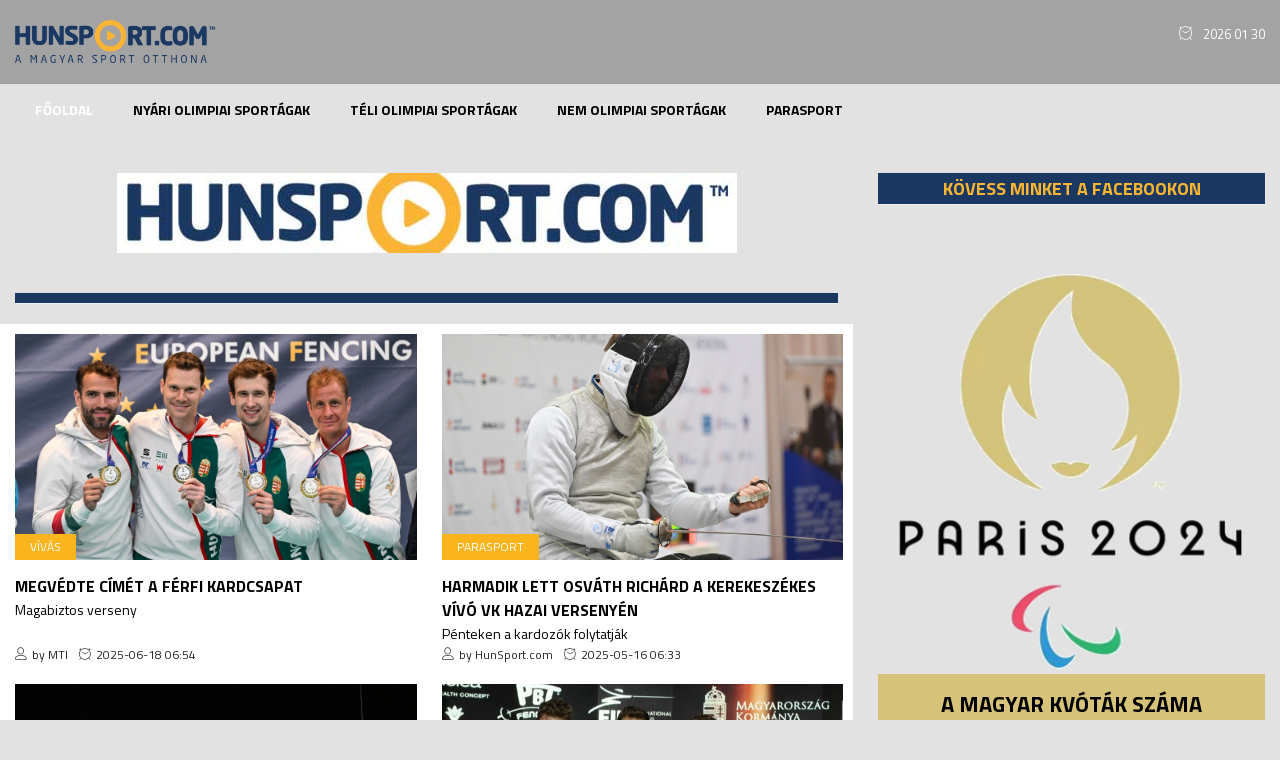

--- FILE ---
content_type: text/html; charset=UTF-8
request_url: https://hunsport.com/articles/vivas
body_size: 11061
content:
<!doctype html>
<html lang="hu" class="no-js">
<head>
	<script async src="https://www.googletagmanager.com/gtag/js?id=UA-120510123-1"></script>
	<script>
	  window.dataLayer = window.dataLayer || [];
	  function gtag(){dataLayer.push(arguments);}
	  gtag('js', new Date());
	  gtag('config', 'UA-120510123-1');
	</script>
	<script async src="https://pagead2.googlesyndication.com/pagead/js/adsbygoogle.js?client=ca-pub-6377952394861526" crossorigin="anonymous"></script>
	<title>HUNSPORT</title>
	<meta charset="utf-8">
	<meta http-equiv="X-UA-Compatible" content="IE=edge">
	<meta name="viewport" content="width=device-width, initial-scale=1, shrink-to-fit=no">
	<script src="https://code.jquery.com/jquery-3.3.1.min.js" integrity="sha256-FgpCb/KJQlLNfOu91ta32o/NMZxltwRo8QtmkMRdAu8=" crossorigin="anonymous"></script>
	<script src="https://cdnjs.cloudflare.com/ajax/libs/popper.js/1.12.9/umd/popper.min.js" integrity="sha384-ApNbgh9B+Y1QKtv3Rn7W3mgPxhU9K/ScQsAP7hUibX39j7fakFPskvXusvfa0b4Q" crossorigin="anonymous"></script>
	<script src="https://maxcdn.bootstrapcdn.com/bootstrap/4.0.0/js/bootstrap.min.js" integrity="sha384-JZR6Spejh4U02d8jOt6vLEHfe/JQGiRRSQQxSfFWpi1MquVdAyjUar5+76PVCmYl" crossorigin="anonymous"></script>
	<script src="https://hunsport.com/js/modernmag-plugins.min.js"></script>
	<link rel="stylesheet" href="https://maxcdn.bootstrapcdn.com/bootstrap/4.0.0/css/bootstrap.min.css" integrity="sha384-Gn5384xqQ1aoWXA+058RXPxPg6fy4IWvTNh0E263XmFcJlSAwiGgFAW/dAiS6JXm" crossorigin="anonymous">
	<link rel="stylesheet" href="https://use.fontawesome.com/releases/v5.0.12/css/all.css" integrity="sha384-G0fIWCsCzJIMAVNQPfjH08cyYaUtMwjJwqiRKxxE/rx96Uroj1BtIQ6MLJuheaO9" crossorigin="anonymous">
	<link rel="stylesheet" href="https://cdnjs.cloudflare.com/ajax/libs/fancybox/3.3.5/jquery.fancybox.min.css" />
	<link rel="stylesheet" type="text/css" href="https://hunsport.com/css/style.css?v=1694508785">
	<link rel="stylesheet" href="https://cdn.linearicons.com/free/1.0.0/icon-font.min.css">
	<meta property="og:locale" content="hu_HU" />
	<meta property="og:url" content="https://hunsport.com/articles/vivas" />
	<meta property="og:type" content="website" />
	
	
	
</head>
<body class="boxed-style">
	<div id="fb-root"></div>
	<script>(function(d, s, id) {
	  var js, fjs = d.getElementsByTagName(s)[0];
	  if (d.getElementById(id)) return;
	  js = d.createElement(s); js.id = id;
	  js.src = 'https://connect.facebook.net/hu_HU/sdk.js#xfbml=1&version=v3.2&appId=613390979024786&autoLogAppEvents=1';
	  fjs.parentNode.insertBefore(js, fjs);
	}(document, 'script', 'facebook-jssdk'));</script>
	<div id="container">
		<!-- Header
    ================================================== -->
<header class="clearfix">

  <div class="top-line">
    <div class="container">
      <div class="row">
        <div class="col-sm-5">
          <a class="navbar-brand" href="https://hunsport.com">
            <img src="https://hunsport.com/images/hunsport-logo.png" alt="HUNSPORT.COM" style="width:200px">
          </a>
        </div>
        <div class="col-sm-7">
          <!--<form class="form-inline">
            <input class="form-control mr-sm-2" type="search" placeholder="Keresés..." aria-label="Search">
            <button class="btn btn-primary my-2 my-sm-0" type="submit"><i class="fa fa-search"></i></button>
          </form>-->
          <ul class="info-list right-align">
            <li class="d-none d-sm-none d-md-block d-lg-block d-xl-block">
              <i class="lnr lnr-clock"></i>2026 01 30
            </li>
                          <!--<li>
                <i class="lnr lnr-home"></i><a href="#" data-toggle="modal" data-target="#loginModal"><i class="fa fa-user"></i>Belépés</a>
              </li>
              <li>
                <i class="lnr lnr-pointer-right"></i><a href="#" data-toggle="modal" data-target="#registerModal"><i class="fa fa-user"></i>Regisztráció</a>
              </li>-->
  					          </ul>
        </div>
      </div>
    </div>
  </div>

  <nav class="navbar navbar-expand-lg navbar-dark"> <!--bg-dark-->
    <div class="container">
      <button class="navbar-toggler bg-dark" type="button" data-toggle="collapse" data-target="#navbarSupportedContent" aria-controls="navbarSupportedContent" aria-expanded="false" aria-label="Toggle navigation">
        <span class="navbar-toggler-icon"></span>
      </button>

      <div class="collapse navbar-collapse" id="navbarSupportedContent">
        <ul class="navbar-nav mr-auto">
          <li class="nav-item active">
            <a class="nav-link" href="https://hunsport.com">Főoldal</a>
          </li>
          						              <li class="nav-item">
                <a class="nav-link" href=" /sports/nyari-olimpiai-sportagak " target="_self">
                  Nyári olimpiai sportágak <!--<i class="fa fa-caret-down"></i>-->
                </a>
                                  <div class="mega-posts-menu" style=" border-top: 2px solid #fab41e; border-bottom: 2px solid #fab41e; ">
                    <div class="row">
                                              <div class="col-lg-3">
                          <h2>KIEMELT</h2>
                                                          <div class="news-post standart-post">
                                <div class="post-image">
                                  <a href="/article/2025/12/11/hollosy-laszlo-kupadontobe-vezette-a-suhl-noi-roplabdacsapatat">
                                    <img src="https://hunsport.com/photos/shares/2025_röplabda/Hollósy László.jpg" alt="Hollósy László kupadöntőbe vezette a Suhl női röplabdacsapatát">
                                  </a>
                                                  	      						<a href="/articles/roplabda" class="category" style=" background-color:#fab41e "> Röplabda </a>
                									                									                                </div>
                                <h2><a href="/article/2025/12/11/hollosy-laszlo-kupadontobe-vezette-a-suhl-noi-roplabdacsapatat">Hollósy László kupadöntőbe vezette a Suhl női röplabdacsapatát</a></h2>
                                
                              </div>
                                                    </div>
                                            <div class="col-lg-9" style="margin:0px 0px 5px 0px;">
                        <h2>SPORTÁGAK</h2>
                        <div class="row">
                                                                                 <div class="col-lg-3" id="megaMenuColumn">                               <div class="col-lg-12" style="margin:2px; padding:2px;">
                                <!-- <img src="https://hunsport.com/photos/shares/SportIcons/paraSportsIcon.png" style="width:20px;"> --><a href=" /articles/asztalitenisz " target="_self">Asztalitenisz</a>
                              </div>
                                                                                                                                              <div class="col-lg-12" style="margin:2px; padding:2px;">
                                <!-- <img src="https://hunsport.com/photos/shares/SportIcons/winterOlimicsIcon.png" style="width:20px;"> --><a href=" /articles/atletika " target="_self">Atlétika</a>
                              </div>
                                                                                                                                              <div class="col-lg-12" style="margin:2px; padding:2px;">
                                <!-- <img src="https://hunsport.com/images/summerOlimpicsIcon.png" style="width:20px;">
                                --><a href=" /articles/birkozas " target="_self">Birkózás</a>
                              </div>
                                                                                                                                              <div class="col-lg-12" style="margin:2px; padding:2px;">
                                <!-- <img src="https://hunsport.com/images/summerOlimpicsIcon.png" style="width:20px;">
                                --><a href=" /articles/bmx " target="_self">BMX</a>
                              </div>
                                                                                                                                              <div class="col-lg-12" style="margin:2px; padding:2px;">
                                <!-- <img src="https://hunsport.com/images/summerOlimpicsIcon.png" style="width:20px;">
                                --><a href=" /articles/cselgancs " target="_self">Cselgáncs</a>
                              </div>
                                                                                                                                              <div class="col-lg-12" style="margin:2px; padding:2px;">
                                <!-- <img src="https://hunsport.com/images/summerOlimpicsIcon.png" style="width:20px;">
                                --><a href=" /articles/evezes " target="_self">Evezés</a>
                              </div>
                                                                                                                                              <div class="col-lg-12" style="margin:2px; padding:2px;">
                                <!-- <img src="https://hunsport.com/images/summerOlimpicsIcon.png" style="width:20px;">
                                --><a href=" /articles/golf " target="_self">Golf</a>
                              </div>
                                                                                                                                              <div class="col-lg-12" style="margin:2px; padding:2px;">
                                <!-- <img src="https://hunsport.com/images/summerOlimpicsIcon.png" style="width:20px;">
                                --><a href=" /articles/gyeplabda " target="_self">Gyeplabda</a>
                              </div>
                                                                                                                                              <div class="col-lg-12" style="margin:2px; padding:2px;">
                                <!-- <img src="https://hunsport.com/images/summerOlimpicsIcon.png" style="width:20px;">
                                --><a href=" /articles/hegyikerekpar " target="_self">Hegyikerékpár</a>
                              </div>
                                                                                                                                              <div class="col-lg-12" style="margin:2px; padding:2px;">
                                <!-- <img src="https://hunsport.com/images/summerOlimpicsIcon.png" style="width:20px;">
                                --><a href=" /articles/ijaszat " target="_self">Íjászat</a>
                              </div>
                                                           </div>                                                        <div class="col-lg-3" id="megaMenuColumn">                               <div class="col-lg-12" style="margin:2px; padding:2px;">
                                <!-- <img src="https://hunsport.com/images/summerOlimpicsIcon.png" style="width:20px;">
                                --><a href=" /articles/kajak-kenu " target="_self">Kajak-kenu</a>
                              </div>
                                                                                                                                              <div class="col-lg-12" style="margin:2px; padding:2px;">
                                <!-- <img src="https://hunsport.com/images/summerOlimpicsIcon.png" style="width:20px;">
                                --><a href=" /articles/kajak-szlalom " target="_self">Kajak szlalom</a>
                              </div>
                                                                                                                                              <div class="col-lg-12" style="margin:2px; padding:2px;">
                                <!-- <img src="https://hunsport.com/images/summerOlimpicsIcon.png" style="width:20px;">
                                --><a href=" /articles/kezilabda " target="_self">Kézilabda</a>
                              </div>
                                                                                                                                              <div class="col-lg-12" style="margin:2px; padding:2px;">
                                <!-- <img src="https://hunsport.com/images/summerOlimpicsIcon.png" style="width:20px;">
                                --><a href=" /articles/kosarlabda " target="_self">Kosárlabda</a>
                              </div>
                                                                                                                                              <div class="col-lg-12" style="margin:2px; padding:2px;">
                                <!-- <img src="https://hunsport.com/images/summerOlimpicsIcon.png" style="width:20px;">
                                --><a href=" /articles/mugras " target="_self">Műugrás</a>
                              </div>
                                                                                                                                              <div class="col-lg-12" style="margin:2px; padding:2px;">
                                <!-- <img src="https://hunsport.com/images/summerOlimpicsIcon.png" style="width:20px;">
                                --><a href=" /articles/labdarugas " target="_self">Labdarúgás</a>
                              </div>
                                                                                                                                              <div class="col-lg-12" style="margin:2px; padding:2px;">
                                <!-- <img src="https://hunsport.com/images/summerOlimpicsIcon.png" style="width:20px;">
                                --><a href=" /articles/lovassport " target="_self">Lovassport</a>
                              </div>
                                                                                                                                              <div class="col-lg-12" style="margin:2px; padding:2px;">
                                <!-- <img src="https://hunsport.com/images/summerOlimpicsIcon.png" style="width:20px;">
                                --><a href=" /articles/orszaguti-kerekpar " target="_self">Országúti kerékpár</a>
                              </div>
                                                                                                                                              <div class="col-lg-12" style="margin:2px; padding:2px;">
                                <!-- <img src="https://hunsport.com/images/summerOlimpicsIcon.png" style="width:20px;">
                                --><a href=" /articles/okolvivas " target="_self">Ökölvívás</a>
                              </div>
                                                                                                                                              <div class="col-lg-12" style="margin:2px; padding:2px;">
                                <!-- <img src="https://hunsport.com/images/summerOlimpicsIcon.png" style="width:20px;">
                                --><a href=" /articles/ottusa " target="_self">Öttusa</a>
                              </div>
                                                           </div>                                                        <div class="col-lg-3" id="megaMenuColumn">                               <div class="col-lg-12" style="margin:2px; padding:2px;">
                                <!-- <img src="https://hunsport.com/images/summerOlimpicsIcon.png" style="width:20px;">
                                --><a href=" /articles/palyakerekpar " target="_self">Pályakerékpár</a>
                              </div>
                                                                                                                                              <div class="col-lg-12" style="margin:2px; padding:2px;">
                                <!-- <img src="https://hunsport.com/images/summerOlimpicsIcon.png" style="width:20px;">
                                --><a href=" /articles/ritmikus-gimnasztika " target="_self">Ritmikus gimnasztika</a>
                              </div>
                                                                                                                                              <div class="col-lg-12" style="margin:2px; padding:2px;">
                                <!-- <img src="https://hunsport.com/images/summerOlimpicsIcon.png" style="width:20px;">
                                --><a href=" /articles/rogbi " target="_self">Rögbi</a>
                              </div>
                                                                                                                                              <div class="col-lg-12" style="margin:2px; padding:2px;">
                                <!-- <img src="https://hunsport.com/images/summerOlimpicsIcon.png" style="width:20px;">
                                --><a href=" /articles/roplabda " target="_self">Röplabda</a>
                              </div>
                                                                                                                                              <div class="col-lg-12" style="margin:2px; padding:2px;">
                                <!-- <img src="https://hunsport.com/images/summerOlimpicsIcon.png" style="width:20px;">
                                --><a href=" /articles/sportloveszet " target="_self">Sportlövészet</a>
                              </div>
                                                                                                                                              <div class="col-lg-12" style="margin:2px; padding:2px;">
                                <!-- <img src="https://hunsport.com/images/summerOlimpicsIcon.png" style="width:20px;">
                                --><a href=" /articles/strandroplabda " target="_self">Strandröplabda</a>
                              </div>
                                                                                                                                              <div class="col-lg-12" style="margin:2px; padding:2px;">
                                <!-- <img src="https://hunsport.com/images/summerOlimpicsIcon.png" style="width:20px;">
                                --><a href=" /articles/sulyemeles " target="_self">Súlyemelés</a>
                              </div>
                                                                                                                                              <div class="col-lg-12" style="margin:2px; padding:2px;">
                                <!-- <img src="https://hunsport.com/images/summerOlimpicsIcon.png" style="width:20px;">
                                --><a href=" /articles/szinkronuszas " target="_self">Szinkronúszás</a>
                              </div>
                                                                                                                                              <div class="col-lg-12" style="margin:2px; padding:2px;">
                                <!-- <img src="https://hunsport.com/images/summerOlimpicsIcon.png" style="width:20px;">
                                --><a href=" /articles/taekwondo " target="_self">Taekwondo</a>
                              </div>
                                                                                                                                              <div class="col-lg-12" style="margin:2px; padding:2px;">
                                <!-- <img src="https://hunsport.com/images/summerOlimpicsIcon.png" style="width:20px;">
                                --><a href=" /articles/tenisz " target="_self">Tenisz</a>
                              </div>
                                                           </div>                                                        <div class="col-lg-3" id="megaMenuColumn">                               <div class="col-lg-12" style="margin:2px; padding:2px;">
                                <!-- <img src="https://hunsport.com/images/summerOlimpicsIcon.png" style="width:20px;">
                                --><a href=" /articles/tollaslabda " target="_self">Tollaslabda</a>
                              </div>
                                                                                                                                              <div class="col-lg-12" style="margin:2px; padding:2px;">
                                <!-- <img src="https://hunsport.com/images/summerOlimpicsIcon.png" style="width:20px;">
                                --><a href=" /articles/torna " target="_self">Torna</a>
                              </div>
                                                                                                                                              <div class="col-lg-12" style="margin:2px; padding:2px;">
                                <!-- <img src="https://hunsport.com/images/summerOlimpicsIcon.png" style="width:20px;">
                                --><a href=" /articles/trambulin " target="_self">Trambulin</a>
                              </div>
                                                                                                                                              <div class="col-lg-12" style="margin:2px; padding:2px;">
                                <!-- <img src="https://hunsport.com/images/summerOlimpicsIcon.png" style="width:20px;">
                                --><a href=" /articles/triatlon " target="_self">Triatlon</a>
                              </div>
                                                                                                                                              <div class="col-lg-12" style="margin:2px; padding:2px;">
                                <!-- <img src="https://hunsport.com/images/summerOlimpicsIcon.png" style="width:20px;">
                                --><a href=" /articles/uszas " target="_self">Úszás</a>
                              </div>
                                                                                                                                              <div class="col-lg-12" style="margin:2px; padding:2px;">
                                <!-- <img src="https://hunsport.com/images/summerOlimpicsIcon.png" style="width:20px;">
                                --><a href=" /articles/vitorlazas " target="_self">Vitorlázás</a>
                              </div>
                                                                                                                                              <div class="col-lg-12" style="margin:2px; padding:2px;">
                                <!-- <img src="https://hunsport.com/images/summerOlimpicsIcon.png" style="width:20px;">
                                --><a href=" /articles/vivas " target="_self">Vívás</a>
                              </div>
                                                                                                                                              <div class="col-lg-12" style="margin:2px; padding:2px;">
                                <!-- <img src="https://hunsport.com/images/summerOlimpicsIcon.png" style="width:20px;">
                                --><a href=" /articles/vizilabda " target="_self">Vízilabda</a>
                              </div>
                                                                                                            </div>
                      </div>
                    </div>
                  </div>
                              </li>
						              <li class="nav-item">
                <a class="nav-link" href=" /sports/teli-olimpiai-sportagak " target="_self">
                  Téli olimpiai sportágak <!--<i class="fa fa-caret-down"></i>-->
                </a>
                                  <div class="mega-posts-menu" style=" border-top: 2px solid #002f63; border-bottom: 2px solid #002f63; ">
                    <div class="row">
                                              <div class="col-lg-3">
                          <h2>KIEMELT</h2>
                                                          <div class="news-post standart-post">
                                <div class="post-image">
                                  <a href="/article/2025/6/4/az-idei-ket-dontossel-is-jatszanak-a-mieink-2026-ban">
                                    <img src="https://hunsport.com/photos/shares/2025_jégkorong/jegkorong_avb_hunusa.jpg" alt="Az idei két döntőssel is játszanak a mieink 2026-ban">
                                  </a>
                                                  	      						<a href="/articles/jegkorong" class="category" style=" background-color:#002f63 "> Jégkorong </a>
                									                									                                </div>
                                <h2><a href="/article/2025/6/4/az-idei-ket-dontossel-is-jatszanak-a-mieink-2026-ban">Az idei két döntőssel is játszanak a mieink 2026-ban</a></h2>
                                
                              </div>
                                                    </div>
                                            <div class="col-lg-9" style="margin:0px 0px 5px 0px;">
                        <h2>SPORTÁGAK</h2>
                        <div class="row">
                                                                                 <div class="col-lg-4" id="megaMenuColumn">                               <div class="col-lg-12" style="margin:2px; padding:2px;">
                                <!-- <img src="https://hunsport.com/images/summerOlimpicsIcon.png" style="width:20px;">
                                --><a href=" /articles/alpesi-si " target="_self">Alpesi sí</a>
                              </div>
                                                                                                                                              <div class="col-lg-12" style="margin:2px; padding:2px;">
                                <!-- <img src="https://hunsport.com/images/summerOlimpicsIcon.png" style="width:20px;">
                                --><a href=" /articles/bob " target="_self">Bob</a>
                              </div>
                                                                                                                                              <div class="col-lg-12" style="margin:2px; padding:2px;">
                                <!-- <img src="https://hunsport.com/images/summerOlimpicsIcon.png" style="width:20px;">
                                --><a href=" /articles/curling " target="_self">Curling</a>
                              </div>
                                                                                                                                              <div class="col-lg-12" style="margin:2px; padding:2px;">
                                <!-- <img src="https://hunsport.com/images/summerOlimpicsIcon.png" style="width:20px;">
                                --><a href=" /articles/eszaki-osszetett " target="_self">Északi összetett</a>
                              </div>
                                                                                                                                              <div class="col-lg-12" style="margin:2px; padding:2px;">
                                <!-- <img src="https://hunsport.com/images/summerOlimpicsIcon.png" style="width:20px;">
                                --><a href=" /articles/gyorskorcsolya " target="_self">Gyorskorcsolya</a>
                              </div>
                                                           </div>                                                        <div class="col-lg-4" id="megaMenuColumn">                               <div class="col-lg-12" style="margin:2px; padding:2px;">
                                <!-- <img src="https://hunsport.com/images/summerOlimpicsIcon.png" style="width:20px;">
                                --><a href=" /articles/jegkorong " target="_self">Jégkorong</a>
                              </div>
                                                                                                                                              <div class="col-lg-12" style="margin:2px; padding:2px;">
                                <!-- <img src="https://hunsport.com/images/summerOlimpicsIcon.png" style="width:20px;">
                                --><a href=" /articles/hodeszka " target="_self">Hódeszka</a>
                              </div>
                                                                                                                                              <div class="col-lg-12" style="margin:2px; padding:2px;">
                                <!-- <img src="https://hunsport.com/images/summerOlimpicsIcon.png" style="width:20px;">
                                --><a href=" /articles/mkorcsolya " target="_self">Műkorcsolya</a>
                              </div>
                                                                                                                                              <div class="col-lg-12" style="margin:2px; padding:2px;">
                                <!-- <img src="https://hunsport.com/images/summerOlimpicsIcon.png" style="width:20px;">
                                --><a href=" /articles/rovidpalyas-gyorskorcsolya " target="_self">Rövidpályás gyorskorcsolya</a>
                              </div>
                                                                                                                                              <div class="col-lg-12" style="margin:2px; padding:2px;">
                                <!-- <img src="https://hunsport.com/images/summerOlimpicsIcon.png" style="width:20px;">
                                --><a href=" /articles/siakrobatika " target="_self">Síakrobatika</a>
                              </div>
                                                           </div>                                                        <div class="col-lg-4" id="megaMenuColumn">                               <div class="col-lg-12" style="margin:2px; padding:2px;">
                                <!-- <img src="https://hunsport.com/images/summerOlimpicsIcon.png" style="width:20px;">
                                --><a href=" /articles/sifutas " target="_self">Sífutás</a>
                              </div>
                                                                                                                                              <div class="col-lg-12" style="margin:2px; padding:2px;">
                                <!-- <img src="https://hunsport.com/images/summerOlimpicsIcon.png" style="width:20px;">
                                --><a href=" /articles/siloveszet " target="_self">Sílövészet</a>
                              </div>
                                                                                                                                              <div class="col-lg-12" style="margin:2px; padding:2px;">
                                <!-- <img src="https://hunsport.com/images/summerOlimpicsIcon.png" style="width:20px;">
                                --><a href=" /articles/siugras " target="_self">Síugrás</a>
                              </div>
                                                                                                                                              <div class="col-lg-12" style="margin:2px; padding:2px;">
                                <!-- <img src="https://hunsport.com/images/summerOlimpicsIcon.png" style="width:20px;">
                                --><a href=" /articles/szanko " target="_self">Szánkó</a>
                              </div>
                                                                                                                                              <div class="col-lg-12" style="margin:2px; padding:2px;">
                                <!-- <img src="https://hunsport.com/images/summerOlimpicsIcon.png" style="width:20px;">
                                --><a href=" /articles/szkeleton " target="_self">Szkeleton</a>
                              </div>
                                                           </div>                                                   </div>
                      </div>
                    </div>
                  </div>
                              </li>
						              <li class="nav-item">
                <a class="nav-link" href=" /sports/nem-olimpiai-sportagak " target="_self">
                  Nem olimpiai sportágak <!--<i class="fa fa-caret-down"></i>-->
                </a>
                                  <div class="mega-posts-menu" style=" border-top: 2px solid #00cc66; border-bottom: 2px solid #00cc66; ">
                    <div class="row">
                                              <div class="col-lg-3">
                          <h2>KIEMELT</h2>
                                                          <div class="news-post standart-post">
                                <div class="post-image">
                                  <a href="/article/2025/12/11/lelegzetelallito-nyitany-182-produkcio-magyar-ermekkel-a-budaorsi-vb-n">
                                    <img src="https://hunsport.com/photos/shares/extrem/P1020722.00_00_06_06.Still001.jpg" alt="Lélegzetelállító nyitány: 182 produkció magyar érmekkel a budaörsi vb-n">
                                  </a>
                                                  	      						<a href="/articles/extrem-sportok" class="category" style=" background-color:#00cc66 "> Extrém sportok </a>
                									                									                                </div>
                                <h2><a href="/article/2025/12/11/lelegzetelallito-nyitany-182-produkcio-magyar-ermekkel-a-budaorsi-vb-n">Lélegzetelállító nyitány: 182 produkció magyar érmekkel a budaörsi vb-n</a></h2>
                                
                              </div>
                                                    </div>
                                            <div class="col-lg-9" style="margin:0px 0px 5px 0px;">
                        <h2>SPORTÁGAK</h2>
                        <div class="row">
                                                                                 <div class="col-lg-3" id="megaMenuColumn">                               <div class="col-lg-12" style="margin:2px; padding:2px;">
                                <!-- <img src="https://hunsport.com/images/summerOlimpicsIcon.png" style="width:20px;">
                                --><a href=" /articles/aerobik " target="_self">Aerobik</a>
                              </div>
                                                                                                                                              <div class="col-lg-12" style="margin:2px; padding:2px;">
                                <!-- <img src="https://hunsport.com/images/summerOlimpicsIcon.png" style="width:20px;">
                                --><a href=" /articles/amerikai-futball " target="_self">Amerikai futball</a>
                              </div>
                                                                                                                                              <div class="col-lg-12" style="margin:2px; padding:2px;">
                                <!-- <img src="https://hunsport.com/images/summerOlimpicsIcon.png" style="width:20px;">
                                --><a href=" /articles/auto-motorsport " target="_self">Autó-motorsport</a>
                              </div>
                                                                                                                                              <div class="col-lg-12" style="margin:2px; padding:2px;">
                                <!-- <img src="https://hunsport.com/images/summerOlimpicsIcon.png" style="width:20px;">
                                --><a href=" /articles/darts " target="_self">Darts</a>
                              </div>
                                                                                                                                              <div class="col-lg-12" style="margin:2px; padding:2px;">
                                <!-- <img src="https://hunsport.com/images/summerOlimpicsIcon.png" style="width:20px;">
                                --><a href=" /articles/e-sport " target="_self">E-sport</a>
                              </div>
                                                                                                                                              <div class="col-lg-12" style="margin:2px; padding:2px;">
                                <!-- <img src="https://hunsport.com/images/summerOlimpicsIcon.png" style="width:20px;">
                                --><a href=" /articles/extrem-sportok " target="_self">Extrém sportok</a>
                              </div>
                                                                                                                                              <div class="col-lg-12" style="margin:2px; padding:2px;">
                                <!-- <img src="https://hunsport.com/images/summerOlimpicsIcon.png" style="width:20px;">
                                --><a href=" /articles/fallabda " target="_self">Fallabda</a>
                              </div>
                                                                                                                                              <div class="col-lg-12" style="margin:2px; padding:2px;">
                                <!-- <img src="https://hunsport.com/images/summerOlimpicsIcon.png" style="width:20px;">
                                --><a href=" /articles/fitnesz " target="_self">Fitnesz</a>
                              </div>
                                                           </div>                                                        <div class="col-lg-3" id="megaMenuColumn">                               <div class="col-lg-12" style="margin:2px; padding:2px;">
                                <!-- <img src="https://hunsport.com/images/summerOlimpicsIcon.png" style="width:20px;">
                                --><a href=" /articles/floorball " target="_self">Floorball</a>
                              </div>
                                                                                                                                              <div class="col-lg-12" style="margin:2px; padding:2px;">
                                <!-- <img src="https://hunsport.com/images/summerOlimpicsIcon.png" style="width:20px;">
                                --><a href=" /articles/footgolf " target="_self">Footgolf</a>
                              </div>
                                                                                                                                              <div class="col-lg-12" style="margin:2px; padding:2px;">
                                <!-- <img src="https://hunsport.com/images/summerOlimpicsIcon.png" style="width:20px;">
                                --><a href=" /articles/futsal " target="_self">Futsal</a>
                              </div>
                                                                                                                                              <div class="col-lg-12" style="margin:2px; padding:2px;">
                                <!-- <img src="https://hunsport.com/images/summerOlimpicsIcon.png" style="width:20px;">
                                --><a href=" /articles/jet-ski " target="_self">Jet-ski</a>
                              </div>
                                                                                                                                              <div class="col-lg-12" style="margin:2px; padding:2px;">
                                <!-- <img src="https://hunsport.com/images/summerOlimpicsIcon.png" style="width:20px;">
                                --><a href=" /articles/ju-jitsu " target="_self">Ju-jitsu</a>
                              </div>
                                                                                                                                              <div class="col-lg-12" style="margin:2px; padding:2px;">
                                <!-- <img src="https://hunsport.com/images/summerOlimpicsIcon.png" style="width:20px;">
                                --><a href=" /articles/karate " target="_self">Karate</a>
                              </div>
                                                                                                                                              <div class="col-lg-12" style="margin:2px; padding:2px;">
                                <!-- <img src="https://hunsport.com/images/summerOlimpicsIcon.png" style="width:20px;">
                                --><a href=" /articles/kempo " target="_self">Kempo</a>
                              </div>
                                                                                                                                              <div class="col-lg-12" style="margin:2px; padding:2px;">
                                <!-- <img src="https://hunsport.com/images/summerOlimpicsIcon.png" style="width:20px;">
                                --><a href=" /articles/kick-box " target="_self">Kick-box</a>
                              </div>
                                                           </div>                                                        <div class="col-lg-3" id="megaMenuColumn">                               <div class="col-lg-12" style="margin:2px; padding:2px;">
                                <!-- <img src="https://hunsport.com/images/summerOlimpicsIcon.png" style="width:20px;">
                                --><a href=" /articles/korfball " target="_self">Korfball</a>
                              </div>
                                                                                                                                              <div class="col-lg-12" style="margin:2px; padding:2px;">
                                <!-- <img src="https://hunsport.com/images/summerOlimpicsIcon.png" style="width:20px;">
                                --><a href=" /articles/lovastorna " target="_self">Lovastorna</a>
                              </div>
                                                                                                                                              <div class="col-lg-12" style="margin:2px; padding:2px;">
                                <!-- <img src="https://hunsport.com/images/summerOlimpicsIcon.png" style="width:20px;">
                                --><a href=" /articles/maratoni-kajak-kenu " target="_self">Maratoni kajak-kenu</a>
                              </div>
                                                                                                                                              <div class="col-lg-12" style="margin:2px; padding:2px;">
                                <!-- <img src="https://hunsport.com/images/summerOlimpicsIcon.png" style="width:20px;">
                                --><a href=" /articles/muaythai " target="_self">MuayThai</a>
                              </div>
                                                                                                                                              <div class="col-lg-12" style="margin:2px; padding:2px;">
                                <!-- <img src="https://hunsport.com/images/summerOlimpicsIcon.png" style="width:20px;">
                                --><a href=" /articles/sakk " target="_self">Sakk</a>
                              </div>
                                                                                                                                              <div class="col-lg-12" style="margin:2px; padding:2px;">
                                <!-- <img src="https://hunsport.com/images/summerOlimpicsIcon.png" style="width:20px;">
                                --><a href=" /articles/sarkanyhajo " target="_self">Sárkányhajó</a>
                              </div>
                                                                                                                                              <div class="col-lg-12" style="margin:2px; padding:2px;">
                                <!-- <img src="https://hunsport.com/images/summerOlimpicsIcon.png" style="width:20px;">
                                --><a href=" /articles/strandkezilabda " target="_self">Strandkézilabda</a>
                              </div>
                                                                                                                                              <div class="col-lg-12" style="margin:2px; padding:2px;">
                                <!-- <img src="https://hunsport.com/images/summerOlimpicsIcon.png" style="width:20px;">
                                --><a href=" /articles/szkander " target="_self">Szkander</a>
                              </div>
                                                           </div>                                                        <div class="col-lg-3" id="megaMenuColumn">                               <div class="col-lg-12" style="margin:2px; padding:2px;">
                                <!-- <img src="https://hunsport.com/images/summerOlimpicsIcon.png" style="width:20px;">
                                --><a href=" /articles/szumo " target="_self">Szumó</a>
                              </div>
                                                                                                                                              <div class="col-lg-12" style="margin:2px; padding:2px;">
                                <!-- <img src="https://hunsport.com/images/summerOlimpicsIcon.png" style="width:20px;">
                                --><a href=" /articles/tajfutas " target="_self">Tájfutás</a>
                              </div>
                                                                                                                                              <div class="col-lg-12" style="margin:2px; padding:2px;">
                                <!-- <img src="https://hunsport.com/images/summerOlimpicsIcon.png" style="width:20px;">
                                --><a href=" /articles/tancsport " target="_self">Táncsport</a>
                              </div>
                                                                                                                                              <div class="col-lg-12" style="margin:2px; padding:2px;">
                                <!-- <img src="https://hunsport.com/images/summerOlimpicsIcon.png" style="width:20px;">
                                --><a href=" /articles/teke " target="_self">Teke</a>
                              </div>
                                                                                                                                              <div class="col-lg-12" style="margin:2px; padding:2px;">
                                <!-- <img src="https://hunsport.com/images/summerOlimpicsIcon.png" style="width:20px;">
                                --><a href=" /articles/tomegsport " target="_self">Tömegsport</a>
                              </div>
                                                                                                                                              <div class="col-lg-12" style="margin:2px; padding:2px;">
                                <!-- <img src="https://hunsport.com/images/summerOlimpicsIcon.png" style="width:20px;">
                                --><a href=" /articles/uszonyos-buvaruszas " target="_self">Uszonyos búvárúszás</a>
                              </div>
                                                                                                                                              <div class="col-lg-12" style="margin:2px; padding:2px;">
                                <!-- <img src="https://hunsport.com/images/summerOlimpicsIcon.png" style="width:20px;">
                                --><a href=" /articles/vitorlazo-mrepules " target="_self">Vitorlázó műrepülés</a>
                              </div>
                                                                                                            </div>
                      </div>
                    </div>
                  </div>
                              </li>
						              <li class="nav-item">
                <a class="nav-link" href=" /articles/parasport " target="_self">
                  Parasport <!---->
                </a>
                              </li>
											        </ul>
      </div>
    </div>
  </nav>
</header>
<style type="text/css">
#megaMenuColumn { border-right: 1px solid #b5b5b5; }
#megaMenuColumn:last-child { border-right:none; }
</style>
<!-- End Header -->
		<section id="content-section">
			<div class="container">
				<div class="row">
					<div class="col-lg-8">
						  <div class="advertisement">
    <img src="https://hunsport.com/photos/shares/banner/hunsport-logo.jpg">
  </div>
  <div class="posts-block">
    <div class="title-section">      
      <h1 class="articleTitle"></h1>
    </div>
    <div class="row featured-box">
      				<div class="col-sm-6" class="article-container" style="margin:0px; padding:0px; background-color:#fff;">
					<div class="article-container-inner">
						<div class="news-post standart-post" style="margin-left:5px;">
							<div class="post-image">
								<a href="/article/2025/6/18/megvedte-cimet-a-ferfi-kardcsapat">
									<img src="/photos/shares/2025_vívás/vivas_ffikard_ebarany.jpg" alt="Megvédte címét a férfi kardcsapat">
								</a>
																	<a href="/articles/vivas" class="category" style=" background-color:#fab41e "> Vívás </a>
								
															</div>
							<h2 class="article-list-h2-main"><a href="/article/2025/6/18/megvedte-cimet-a-ferfi-kardcsapat"><b>Megvédte címét a férfi kardcsapat</b></a></h2>
							<p>Magabiztos verseny</p>
							<ul class="post-tags" style="position:absolute; bottom:0px;">										
								<li><i class="lnr lnr-user"></i>by MTI </li>
								<li>
									<i class="lnr lnr-clock"></i><span>2025-06-18 06:54</span>
								</li>
								<!--<li><i class="lnr lnr-book"></i><span>23 comments</span></li>-->
							</ul>
						</div>
					</div>
				</div>
      
      				<div class="col-sm-6" class="article-container" style="margin:0px; padding:0px; background-color:#fff;">
					<div class="article-container-inner">
						<div class="news-post standart-post" style="margin-left:5px;">
							<div class="post-image">
								<a href="/article/2025/5/16/harmadik-lett-osvath-richard-a-kerekeszekes-vivo-vk-hazai-versenyen">
									<img src="/photos/shares/parasport/Osváth Richárd Eger2.jpg" alt="Harmadik lett Osváth Richárd a kerekeszékes vívó vk hazai versenyén">
								</a>
																	<a href="/articles/parasport" class="category" style=""> Parasport </a>
								
															</div>
							<h2 class="article-list-h2-main"><a href="/article/2025/5/16/harmadik-lett-osvath-richard-a-kerekeszekes-vivo-vk-hazai-versenyen"><b>Harmadik lett Osváth Richárd a kerekeszékes vívó vk hazai versenyén</b></a></h2>
							<p>Pénteken a kardozók folytatják</p>
							<ul class="post-tags" style="position:absolute; bottom:0px;">										
								<li><i class="lnr lnr-user"></i>by HunSport.com </li>
								<li>
									<i class="lnr lnr-clock"></i><span>2025-05-16 06:33</span>
								</li>
								<!--<li><i class="lnr lnr-book"></i><span>23 comments</span></li>-->
							</ul>
						</div>
					</div>
				</div>
      
      				<div class="col-sm-6" class="article-container" style="margin:0px; padding:0px; background-color:#fff;">
					<div class="article-container-inner">
						<div class="news-post standart-post" style="margin-left:5px;">
							<div class="post-image">
								<a href="/article/2025/5/4/rabb-krisztian-aranyermes-a-szouli-kard-grand-prix-n">
									<img src="/photos/shares/2025_vívás/Rabb krisztián_Szöul.jpg" alt="Rabb Krisztián aranyérmes a szöuli kard Grand Prix-n">
								</a>
																	<a href="/articles/vivas" class="category" style=" background-color:#fab41e "> Vívás </a>
								
															</div>
							<h2 class="article-list-h2-main"><a href="/article/2025/5/4/rabb-krisztian-aranyermes-a-szouli-kard-grand-prix-n"><b>Rabb Krisztián aranyérmes a szöuli kard Grand Prix-n</b></a></h2>
							<p>Jean-Philippe Patrice ellen győzött Rabb a fináléban</p>
							<ul class="post-tags" style="position:absolute; bottom:0px;">										
								<li><i class="lnr lnr-user"></i>by MTI </li>
								<li>
									<i class="lnr lnr-clock"></i><span>2025-05-04 19:35</span>
								</li>
								<!--<li><i class="lnr lnr-book"></i><span>23 comments</span></li>-->
							</ul>
						</div>
					</div>
				</div>
      
      				<div class="col-sm-6" class="article-container" style="margin:0px; padding:0px; background-color:#fff;">
					<div class="article-container-inner">
						<div class="news-post standart-post" style="margin-left:5px;">
							<div class="post-image">
								<a href="/article/2025/3/31/ezustermes-a-ferfi-kardcsapat-a-budapesti-vilagkupan">
									<img src="/photos/shares/2025_vívás/vivas_vk_ffikard_ezust.jpg" alt="Ezüstérmes a férfi kardcsapat a budapesti világkupán">
								</a>
																	<a href="/articles/vivas" class="category" style=" background-color:#fab41e "> Vívás </a>
								
															</div>
							<h2 class="article-list-h2-main"><a href="/article/2025/3/31/ezustermes-a-ferfi-kardcsapat-a-budapesti-vilagkupan"><b>Ezüstérmes a férfi kardcsapat a budapesti világkupán</b></a></h2>
							<p>Aranyos ezüst</p>
							<ul class="post-tags" style="position:absolute; bottom:0px;">										
								<li><i class="lnr lnr-user"></i>by HunSport.Com </li>
								<li>
									<i class="lnr lnr-clock"></i><span>2025-03-31 09:59</span>
								</li>
								<!--<li><i class="lnr lnr-book"></i><span>23 comments</span></li>-->
							</ul>
						</div>
					</div>
				</div>
      
      				<div class="col-sm-6" class="article-container" style="margin:0px; padding:0px; background-color:#fff;">
					<div class="article-container-inner">
						<div class="news-post standart-post" style="margin-left:5px;">
							<div class="post-image">
								<a href="/article/2025/3/17/negy-magyar-erem-a-kerekesszekes-vivok-pisai-vilagkupajan">
									<img src="/photos/shares/parasport/Paravívók.jpeg" alt="Négy magyar érem a kerekesszékes vívók pisai világkupáján">
								</a>
																	<a href="/articles/parasport" class="category" style=""> Parasport </a>
								
															</div>
							<h2 class="article-list-h2-main"><a href="/article/2025/3/17/negy-magyar-erem-a-kerekesszekes-vivok-pisai-vilagkupajan"><b>Négy magyar érem a kerekesszékes vívók pisai világkupáján</b></a></h2>
							<p>Krajnyák bronz és Fair play-díj</p>
							<ul class="post-tags" style="position:absolute; bottom:0px;">										
								<li><i class="lnr lnr-user"></i>by HunSport.com </li>
								<li>
									<i class="lnr lnr-clock"></i><span>2025-03-17 14:36</span>
								</li>
								<!--<li><i class="lnr lnr-book"></i><span>23 comments</span></li>-->
							</ul>
						</div>
					</div>
				</div>
      
      				<div class="col-sm-6" class="article-container" style="margin:0px; padding:0px; background-color:#fff;">
					<div class="article-container-inner">
						<div class="news-post standart-post" style="margin-left:5px;">
							<div class="post-image">
								<a href="/article/2025/3/16/siklosi-otodik-helye-volt-a-legjobb-magyar-eredmeny-a-westend-parbajtor-gp-n">
									<img src="/photos/shares/2025_vívás/Siklósi gergely_Westend.jpg" alt="Siklósi ötödik helye volt a legjobb magyar eredmény a WestEnd párbajtőr GP-n">
								</a>
																	<a href="/articles/vivas" class="category" style=" background-color:#fab41e "> Vívás </a>
								
															</div>
							<h2 class="article-list-h2-main"><a href="/article/2025/3/16/siklosi-otodik-helye-volt-a-legjobb-magyar-eredmeny-a-westend-parbajtor-gp-n"><b>Siklósi ötödik helye volt a legjobb magyar eredmény a WestEnd párbajtőr GP-n</b></a></h2>
							<p>A nők az első fordulóban kiestek</p>
							<ul class="post-tags" style="position:absolute; bottom:0px;">										
								<li><i class="lnr lnr-user"></i>by HunSport.com </li>
								<li>
									<i class="lnr lnr-clock"></i><span>2025-03-16 19:20</span>
								</li>
								<!--<li><i class="lnr lnr-book"></i><span>23 comments</span></li>-->
							</ul>
						</div>
					</div>
				</div>
      
      				<div class="col-sm-6" class="article-container" style="margin:0px; padding:0px; background-color:#fff;">
					<div class="article-container-inner">
						<div class="news-post standart-post" style="margin-left:5px;">
							<div class="post-image">
								<a href="/article/2025/3/16/harom-magyar-a-ferfiak-64-es-tablajan-a-westend-parbajtor-gp-n">
									<img src="/photos/shares/2025_vívás/WestEnd párbajtőr GP.jpg" alt="Három magyar a férfiak 64-es tábláján a WestEnd párbajtőr GP-n">
								</a>
																	<a href="/articles/vivas" class="category" style=" background-color:#fab41e "> Vívás </a>
								
															</div>
							<h2 class="article-list-h2-main"><a href="/article/2025/3/16/harom-magyar-a-ferfiak-64-es-tablajan-a-westend-parbajtor-gp-n"><b>Három magyar a férfiak 64-es tábláján a WestEnd párbajtőr GP-n</b></a></h2>
							<p>Mindenki elbukott a selejtezőben</p>
							<ul class="post-tags" style="position:absolute; bottom:0px;">										
								<li><i class="lnr lnr-user"></i>by MTI </li>
								<li>
									<i class="lnr lnr-clock"></i><span>2025-03-16 07:37</span>
								</li>
								<!--<li><i class="lnr lnr-book"></i><span>23 comments</span></li>-->
							</ul>
						</div>
					</div>
				</div>
      
      				<div class="col-sm-6" class="article-container" style="margin:0px; padding:0px; background-color:#fff;">
					<div class="article-container-inner">
						<div class="news-post standart-post" style="margin-left:5px;">
							<div class="post-image">
								<a href="/article/2024/7/29/a-nyolc-kozott-bucsuzott-marton-anna-es-szucs-luca">
									<img src="/photos/shares/Párizs 2024/viv_noikard_ol_martonanna_240729.jpg" alt="A nyolc között búcsúzott Márton Anna és Szűcs Luca">
								</a>
																	<a href="/articles/vivas" class="category" style=" background-color:#fab41e "> Vívás </a>
								
															</div>
							<h2 class="article-list-h2-main"><a href="/article/2024/7/29/a-nyolc-kozott-bucsuzott-marton-anna-es-szucs-luca"><b>A nyolc között búcsúzott Márton Anna és Szűcs Luca</b></a></h2>
							<p>Több volt a napban...</p>
							<ul class="post-tags" style="position:absolute; bottom:0px;">										
								<li><i class="lnr lnr-user"></i>by HunSport.Com </li>
								<li>
									<i class="lnr lnr-clock"></i><span>2024-07-29 15:07</span>
								</li>
								<!--<li><i class="lnr lnr-book"></i><span>23 comments</span></li>-->
							</ul>
						</div>
					</div>
				</div>
      
      				<div class="col-sm-6" class="article-container" style="margin:0px; padding:0px; background-color:#fff;">
					<div class="article-container-inner">
						<div class="news-post standart-post" style="margin-left:5px;">
							<div class="post-image">
								<a href="/article/2024/7/27/muhari-eszter-nyerte-az-elso-magyar-ermet-parizsban">
									<img src="/photos/shares/Párizs 2024/MuhariEszterjo1.jpg" alt="Muhari Eszter nyerte az első magyar érmet Párizsban">
								</a>
																	<a href="/articles/vivas" class="category" style=" background-color:#fab41e "> Vívás </a>
								
															</div>
							<h2 class="article-list-h2-main"><a href="/article/2024/7/27/muhari-eszter-nyerte-az-elso-magyar-ermet-parizsban"><b>Muhari Eszter nyerte az első magyar érmet Párizsban</b></a></h2>
							<p>Fotó: MTI/Illyés Tibor</p>
							<ul class="post-tags" style="position:absolute; bottom:0px;">										
								<li><i class="lnr lnr-user"></i>by MTI </li>
								<li>
									<i class="lnr lnr-clock"></i><span>2024-07-27 19:28</span>
								</li>
								<!--<li><i class="lnr lnr-book"></i><span>23 comments</span></li>-->
							</ul>
						</div>
					</div>
				</div>
      
      				<div class="col-sm-6" class="article-container" style="margin:0px; padding:0px; background-color:#fff;">
					<div class="article-container-inner">
						<div class="news-post standart-post" style="margin-left:5px;">
							<div class="post-image">
								<a href="/article/2024/1/27/celegyenesben-az-olimpiai-kvalifikacio-a-vivoknal">
									<img src="/photos/shares/2024_vivas/ferfikardvalogatott24jan.jpeg" alt="Célegyenesben az olimpiai kvalifikáció a vívóknál">
								</a>
																	<a href="/articles/vivas" class="category" style=" background-color:#fab41e "> Vívás </a>
								
															</div>
							<h2 class="article-list-h2-main"><a href="/article/2024/1/27/celegyenesben-az-olimpiai-kvalifikacio-a-vivoknal"><b>Célegyenesben az olimpiai kvalifikáció a vívóknál</b></a></h2>
							<p>Március 31-én zárul a kvalifikáció</p>
							<ul class="post-tags" style="position:absolute; bottom:0px;">										
								<li><i class="lnr lnr-user"></i>by HunSport.com </li>
								<li>
									<i class="lnr lnr-clock"></i><span>2024-01-27 21:19</span>
								</li>
								<!--<li><i class="lnr lnr-book"></i><span>23 comments</span></li>-->
							</ul>
						</div>
					</div>
				</div>
      
      				<div class="col-sm-6" class="article-container" style="margin:0px; padding:0px; background-color:#fff;">
					<div class="article-container-inner">
						<div class="news-post standart-post" style="margin-left:5px;">
							<div class="post-image">
								<a href="/article/2023/11/12/bronzermes-a-ferfi-parbajtorcsapat-a-berni-vk-n">
									<img src="/photos/shares/vivas/vivas_ffiparbajtor_vkbronz_1112.jpg" alt="Bronzérmes a férfi párbajtőrcsapat a berni Vk-n!">
								</a>
																	<a href="/articles/vivas" class="category" style=" background-color:#fab41e "> Vívás </a>
								
															</div>
							<h2 class="article-list-h2-main"><a href="/article/2023/11/12/bronzermes-a-ferfi-parbajtorcsapat-a-berni-vk-n"><b>Bronzérmes a férfi párbajtőrcsapat a berni Vk-n!</b></a></h2>
							<p>Szinte megvan a párizsi kvóta</p>
							<ul class="post-tags" style="position:absolute; bottom:0px;">										
								<li><i class="lnr lnr-user"></i>by MTI </li>
								<li>
									<i class="lnr lnr-clock"></i><span>2023-11-12 22:02</span>
								</li>
								<!--<li><i class="lnr lnr-book"></i><span>23 comments</span></li>-->
							</ul>
						</div>
					</div>
				</div>
      
      				<div class="col-sm-6" class="article-container" style="margin:0px; padding:0px; background-color:#fff;">
					<div class="article-container-inner">
						<div class="news-post standart-post" style="margin-left:5px;">
							<div class="post-image">
								<a href="/article/2023/7/30/a-noi-kardozok-megvedtek-vilagbajnoki-cimuket">
									<img src="/photos/shares/vivas/2023vivovb_noikardcsapat3.jpg" alt="A női kardozók megvédték világbajnoki címüket">
								</a>
																	<a href="/articles/vivas" class="category" style=" background-color:#fab41e "> Vívás </a>
								
															</div>
							<h2 class="article-list-h2-main"><a href="/article/2023/7/30/a-noi-kardozok-megvedtek-vilagbajnoki-cimuket"><b>A női kardozók megvédték világbajnoki címüket</b></a></h2>
							<p>Nagy lépés az olimpia felé</p>
							<ul class="post-tags" style="position:absolute; bottom:0px;">										
								<li><i class="lnr lnr-user"></i>by HunSport.com </li>
								<li>
									<i class="lnr lnr-clock"></i><span>2023-07-30 17:57</span>
								</li>
								<!--<li><i class="lnr lnr-book"></i><span>23 comments</span></li>-->
							</ul>
						</div>
					</div>
				</div>
      
      				<div class="col-sm-6" class="article-container" style="margin:0px; padding:0px; background-color:#fff;">
					<div class="article-container-inner">
						<div class="news-post standart-post" style="margin-left:5px;">
							<div class="post-image">
								<a href="/article/2023/7/28/vilagbajnok-a-ferfi-kard-valogatott">
									<img src="/photos/shares/vivas/vivovbferfikarddonto1.jpg" alt="Világbajnok a férfi kard válogatott">
								</a>
																	<a href="/articles/vivas" class="category" style=" background-color:#fab41e "> Vívás </a>
								
															</div>
							<h2 class="article-list-h2-main"><a href="/article/2023/7/28/vilagbajnok-a-ferfi-kard-valogatott"><b>Világbajnok a férfi kard válogatott</b></a></h2>
							<p>Egy lépéssel közelebb Párizs felé</p>
							<ul class="post-tags" style="position:absolute; bottom:0px;">										
								<li><i class="lnr lnr-user"></i>by MTI </li>
								<li>
									<i class="lnr lnr-clock"></i><span>2023-07-28 19:48</span>
								</li>
								<!--<li><i class="lnr lnr-book"></i><span>23 comments</span></li>-->
							</ul>
						</div>
					</div>
				</div>
      
      				<div class="col-sm-6" class="article-container" style="margin:0px; padding:0px; background-color:#fff;">
					<div class="article-container-inner">
						<div class="news-post standart-post" style="margin-left:5px;">
							<div class="post-image">
								<a href="/article/2023/7/26/vilagbajnok-a-parbajtorozo-koch-mate">
									<img src="/photos/shares/vivas/vivovbkoch1.jpg" alt="Világbajnok a párbajtőröző Koch Máté">
								</a>
																	<a href="/articles/vivas" class="category" style=" background-color:#fab41e "> Vívás </a>
								
															</div>
							<h2 class="article-list-h2-main"><a href="/article/2023/7/26/vilagbajnok-a-parbajtorozo-koch-mate"><b>Világbajnok a párbajtőröző Koch Máté</b></a></h2>
							<p>Fotó: MTI/Illyés Tibor</p>
							<ul class="post-tags" style="position:absolute; bottom:0px;">										
								<li><i class="lnr lnr-user"></i>by MTI </li>
								<li>
									<i class="lnr lnr-clock"></i><span>2023-07-26 19:27</span>
								</li>
								<!--<li><i class="lnr lnr-book"></i><span>23 comments</span></li>-->
							</ul>
						</div>
					</div>
				</div>
      
      				<div class="col-sm-6" class="article-container" style="margin:0px; padding:0px; background-color:#fff;">
					<div class="article-container-inner">
						<div class="news-post standart-post" style="margin-left:5px;">
							<div class="post-image">
								<a href="/article/2023/6/17/szatmari-ezustermes-az-eb-n">
									<img src="/photos/shares/vivas/vivas_eb_szatmari_0617.jpg" alt="Szatmári ezüstérmes az Eb-n!">
								</a>
																	<a href="/articles/vivas" class="category" style=" background-color:#fab41e "> Vívás </a>
								
															</div>
							<h2 class="article-list-h2-main"><a href="/article/2023/6/17/szatmari-ezustermes-az-eb-n"><b>Szatmári ezüstérmes az Eb-n!</b></a></h2>
							<p>Majdnem tökéletes</p>
							<ul class="post-tags" style="position:absolute; bottom:0px;">										
								<li><i class="lnr lnr-user"></i>by MTI </li>
								<li>
									<i class="lnr lnr-clock"></i><span>2023-06-17 22:48</span>
								</li>
								<!--<li><i class="lnr lnr-book"></i><span>23 comments</span></li>-->
							</ul>
						</div>
					</div>
				</div>
      
      				<div class="col-sm-6" class="article-container" style="margin:0px; padding:0px; background-color:#fff;">
					<div class="article-container-inner">
						<div class="news-post standart-post" style="margin-left:5px;">
							<div class="post-image">
								<a href="/article/2023/3/27/napi-hirhalom-2023-03-27-hetfo">
									<img src="/photos/shares/Logok/0410_keziesroplabadegyutt.jpg" alt="Napi hírhalom - 2023. 03. 27. hétfő">
								</a>
																	<a href="/articles/kezilabda" class="category" style=" background-color:#fab41e "> Kézilabda </a>
								
															</div>
							<h2 class="article-list-h2-main"><a href="/article/2023/3/27/napi-hirhalom-2023-03-27-hetfo"><b>Napi hírhalom - 2023. 03. 27. hétfő</b></a></h2>
							<p></p>
							<ul class="post-tags" style="position:absolute; bottom:0px;">										
								<li><i class="lnr lnr-user"></i>by HunSport.com </li>
								<li>
									<i class="lnr lnr-clock"></i><span>2023-03-27 21:07</span>
								</li>
								<!--<li><i class="lnr lnr-book"></i><span>23 comments</span></li>-->
							</ul>
						</div>
					</div>
				</div>
      
      				<div class="col-sm-6" class="article-container" style="margin:0px; padding:0px; background-color:#fff;">
					<div class="article-container-inner">
						<div class="news-post standart-post" style="margin-left:5px;">
							<div class="post-image">
								<a href="/article/2023/3/27/vilagkupa-gyozelem-buenos-airesben">
									<img src="/photos/shares/vivas/parbajtorvalogatott.jpg" alt="Világkupa-győzelem  Buenos Airesben">
								</a>
																	<a href="/articles/vivas" class="category" style=" background-color:#fab41e "> Vívás </a>
								
															</div>
							<h2 class="article-list-h2-main"><a href="/article/2023/3/27/vilagkupa-gyozelem-buenos-airesben"><b>Világkupa-győzelem  Buenos Airesben</b></a></h2>
							<p>Lendületből vághatnak neki az olimpiai kvalifikációnak</p>
							<ul class="post-tags" style="position:absolute; bottom:0px;">										
								<li><i class="lnr lnr-user"></i>by MTI </li>
								<li>
									<i class="lnr lnr-clock"></i><span>2023-03-27 21:02</span>
								</li>
								<!--<li><i class="lnr lnr-book"></i><span>23 comments</span></li>-->
							</ul>
						</div>
					</div>
				</div>
      
      				<div class="col-sm-6" class="article-container" style="margin:0px; padding:0px; background-color:#fff;">
					<div class="article-container-inner">
						<div class="news-post standart-post" style="margin-left:5px;">
							<div class="post-image">
								<a href="/article/2023/3/26/bronzermet-nyert-a-kardcsapat-a-budapesti-vilagkupa-viadalon">
									<img src="/photos/shares/vivas/kardcsapatbudapest.jpg" alt="Bronzérmet nyert a kardcsapat a budapesti világkupa-viadalon">
								</a>
																	<a href="/articles/vivas" class="category" style=" background-color:#fab41e "> Vívás </a>
								
															</div>
							<h2 class="article-list-h2-main"><a href="/article/2023/3/26/bronzermet-nyert-a-kardcsapat-a-budapesti-vilagkupa-viadalon"><b>Bronzérmet nyert a kardcsapat a budapesti világkupa-viadalon</b></a></h2>
							<p>Indulhat a kvalifikáció</p>
							<ul class="post-tags" style="position:absolute; bottom:0px;">										
								<li><i class="lnr lnr-user"></i>by HunSport.com </li>
								<li>
									<i class="lnr lnr-clock"></i><span>2023-03-26 19:57</span>
								</li>
								<!--<li><i class="lnr lnr-book"></i><span>23 comments</span></li>-->
							</ul>
						</div>
					</div>
				</div>
      
      				<div class="col-sm-6" class="article-container" style="margin:0px; padding:0px; background-color:#fff;">
					<div class="article-container-inner">
						<div class="news-post standart-post" style="margin-left:5px;">
							<div class="post-image">
								<a href="/article/2023/3/4/magyar-kardsikerek-padovaban-es-athenban">
									<img src="/photos/shares/vivas/battaisugar0204.jpg" alt="Magyar kardsikerek Padovában és Athénban">
								</a>
																	<a href="/articles/vivas" class="category" style=" background-color:#fab41e "> Vívás </a>
								
															</div>
							<h2 class="article-list-h2-main"><a href="/article/2023/3/4/magyar-kardsikerek-padovaban-es-athenban"><b>Magyar kardsikerek Padovában és Athénban</b></a></h2>
							<p>Fontos kvalifikációs sikerek</p>
							<ul class="post-tags" style="position:absolute; bottom:0px;">										
								<li><i class="lnr lnr-user"></i>by HunSport.com </li>
								<li>
									<i class="lnr lnr-clock"></i><span>2023-03-04 18:55</span>
								</li>
								<!--<li><i class="lnr lnr-book"></i><span>23 comments</span></li>-->
							</ul>
						</div>
					</div>
				</div>
      
      				<div class="col-sm-6" class="article-container" style="margin:0px; padding:0px; background-color:#fff;">
					<div class="article-container-inner">
						<div class="news-post standart-post" style="margin-left:5px;">
							<div class="post-image">
								<a href="/article/2023/2/24/napi-hirhalom-2023-02-24-pentek">
									<img src="/photos/shares/indexkep/2023_02/napi_hirhalom_0224.jpg" alt="Napi hírhalom - 2023. 02. 24., péntek">
								</a>
																	<a href="/articles/labdarugas" class="category" style=" background-color:#fab41e "> Labdarúgás </a>
								
															</div>
							<h2 class="article-list-h2-main"><a href="/article/2023/2/24/napi-hirhalom-2023-02-24-pentek"><b>Napi hírhalom - 2023. 02. 24., péntek</b></a></h2>
							<p></p>
							<ul class="post-tags" style="position:absolute; bottom:0px;">										
								<li><i class="lnr lnr-user"></i>by HunSport.com </li>
								<li>
									<i class="lnr lnr-clock"></i><span>2023-02-24 13:16</span>
								</li>
								<!--<li><i class="lnr lnr-book"></i><span>23 comments</span></li>-->
							</ul>
						</div>
					</div>
				</div>
      
      				<div class="col-sm-6" class="article-container" style="margin:0px; padding:0px; background-color:#fff;">
					<div class="article-container-inner">
						<div class="news-post standart-post" style="margin-left:5px;">
							<div class="post-image">
								<a href="/article/2022/12/2/ezustermes-a-noi-kerekesszekes-parbajtorcsapat-a-kontinensviadalon">
									<img src="/photos/shares/parasport/krajnyak1.jpg" alt="Ezüstérmes a női kerekesszékes párbajtőrcsapat a kontinensviadalon">
								</a>
																	<a href="/articles/vivas" class="category" style=" background-color:#fab41e "> Vívás </a>
								
															</div>
							<h2 class="article-list-h2-main"><a href="/article/2022/12/2/ezustermes-a-noi-kerekesszekes-parbajtorcsapat-a-kontinensviadalon"><b>Ezüstérmes a női kerekesszékes párbajtőrcsapat a kontinensviadalon</b></a></h2>
							<p>Már hat éremnél jár a magyar csapat Varsóban</p>
							<ul class="post-tags" style="position:absolute; bottom:0px;">										
								<li><i class="lnr lnr-user"></i>by HunSport.com </li>
								<li>
									<i class="lnr lnr-clock"></i><span>2022-12-02 19:37</span>
								</li>
								<!--<li><i class="lnr lnr-book"></i><span>23 comments</span></li>-->
							</ul>
						</div>
					</div>
				</div>
      
      				<div class="col-sm-6" class="article-container" style="margin:0px; padding:0px; background-color:#fff;">
					<div class="article-container-inner">
						<div class="news-post standart-post" style="margin-left:5px;">
							<div class="post-image">
								<a href="/article/2022/12/1/ket-magyar-aranyerem-a-kerekesszekes-vivo-europa-bajnoksagon">
									<img src="/photos/shares/parasport/veresamarilla2.jpg" alt="Két magyar aranyérem a kerekesszékes vívó Európa-bajnokságon">
								</a>
																	<a href="/articles/vivas" class="category" style=" background-color:#fab41e "> Vívás </a>
								
															</div>
							<h2 class="article-list-h2-main"><a href="/article/2022/12/1/ket-magyar-aranyerem-a-kerekesszekes-vivo-europa-bajnoksagon"><b>Két magyar aranyérem a kerekesszékes vívó Európa-bajnokságon</b></a></h2>
							<p>Már öt éremnél jár a magyar csapat a kontinensviadalon</p>
							<ul class="post-tags" style="position:absolute; bottom:0px;">										
								<li><i class="lnr lnr-user"></i>by HunSport.com </li>
								<li>
									<i class="lnr lnr-clock"></i><span>2022-12-01 18:48</span>
								</li>
								<!--<li><i class="lnr lnr-book"></i><span>23 comments</span></li>-->
							</ul>
						</div>
					</div>
				</div>
      
      				<div class="col-sm-6" class="article-container" style="margin:0px; padding:0px; background-color:#fff;">
					<div class="article-container-inner">
						<div class="news-post standart-post" style="margin-left:5px;">
							<div class="post-image">
								<a href="/article/2022/12/1/napi-hirhalom-1201">
									<img src="/photos/shares/indexkep/napi_hirhalom_1201.jpg" alt="Napi hírhalom - 12.01.">
								</a>
																	<a href="/articles/kezilabda" class="category" style=" background-color:#fab41e "> Kézilabda </a>
								
															</div>
							<h2 class="article-list-h2-main"><a href="/article/2022/12/1/napi-hirhalom-1201"><b>Napi hírhalom - 12.01.</b></a></h2>
							<p></p>
							<ul class="post-tags" style="position:absolute; bottom:0px;">										
								<li><i class="lnr lnr-user"></i>by HunSport.com </li>
								<li>
									<i class="lnr lnr-clock"></i><span>2022-12-01 16:03</span>
								</li>
								<!--<li><i class="lnr lnr-book"></i><span>23 comments</span></li>-->
							</ul>
						</div>
					</div>
				</div>
      
      				<div class="col-sm-6" class="article-container" style="margin:0px; padding:0px; background-color:#fff;">
					<div class="article-container-inner">
						<div class="news-post standart-post" style="margin-left:5px;">
							<div class="post-image">
								<a href="/article/2022/10/18/napi-sporthirek-10-18">
									<img src="/photos/shares/indexkep/napi_hirhalom_1018.jpg" alt="Napi sporthírek - 10. 18.">
								</a>
																	<a href="/articles/labdarugas" class="category" style=" background-color:#fab41e "> Labdarúgás </a>
								
															</div>
							<h2 class="article-list-h2-main"><a href="/article/2022/10/18/napi-sporthirek-10-18"><b>Napi sporthírek - 10. 18.</b></a></h2>
							<p></p>
							<ul class="post-tags" style="position:absolute; bottom:0px;">										
								<li><i class="lnr lnr-user"></i>by HunSport.com </li>
								<li>
									<i class="lnr lnr-clock"></i><span>2022-10-18 19:20</span>
								</li>
								<!--<li><i class="lnr lnr-book"></i><span>23 comments</span></li>-->
							</ul>
						</div>
					</div>
				</div>
      
      				<div class="col-sm-6" class="article-container" style="margin:0px; padding:0px; background-color:#fff;">
					<div class="article-container-inner">
						<div class="news-post standart-post" style="margin-left:5px;">
							<div class="post-image">
								<a href="/article/2022/3/2/magyar-vonatkozasu-sporthirek-szerdan">
									<img src="https://hunsport.com/photos/shares/Logok/0414_urespalya.jpg" alt="Magyar vonatkozású sporthírek szerdán">
								</a>
																	<a href="/articles/vivas" class="category" style=" background-color:#fab41e "> Vívás </a>
								
															</div>
							<h2 class="article-list-h2-main"><a href="/article/2022/3/2/magyar-vonatkozasu-sporthirek-szerdan"><b>Magyar vonatkozású sporthírek szerdán</b></a></h2>
							<p>Fotó: Hippox.com</p>
							<ul class="post-tags" style="position:absolute; bottom:0px;">										
								<li><i class="lnr lnr-user"></i>by Hunsport </li>
								<li>
									<i class="lnr lnr-clock"></i><span>2022-03-02 10:47</span>
								</li>
								<!--<li><i class="lnr lnr-book"></i><span>23 comments</span></li>-->
							</ul>
						</div>
					</div>
				</div>
      
      				<div class="col-sm-6" class="article-container" style="margin:0px; padding:0px; background-color:#fff;">
					<div class="article-container-inner">
						<div class="news-post standart-post" style="margin-left:5px;">
							<div class="post-image">
								<a href="/article/2022/2/28/a-nap-fontos-sporthirei-egy-helyen">
									<img src="https://hunsport.com/photos/shares/Logok/teniszlogo.jpg" alt="A nap fontos sporthírei egy helyen">
								</a>
																	<a href="/articles/labdarugas" class="category" style=" background-color:#fab41e "> Labdarúgás </a>
								
															</div>
							<h2 class="article-list-h2-main"><a href="/article/2022/2/28/a-nap-fontos-sporthirei-egy-helyen"><b>A nap fontos sporthírei egy helyen</b></a></h2>
							<p>Fotó: Hippox.com</p>
							<ul class="post-tags" style="position:absolute; bottom:0px;">										
								<li><i class="lnr lnr-user"></i>by Hunsport </li>
								<li>
									<i class="lnr lnr-clock"></i><span>2022-02-28 13:02</span>
								</li>
								<!--<li><i class="lnr lnr-book"></i><span>23 comments</span></li>-->
							</ul>
						</div>
					</div>
				</div>
      
      				<div class="col-sm-6" class="article-container" style="margin:0px; padding:0px; background-color:#fff;">
					<div class="article-container-inner">
						<div class="news-post standart-post" style="margin-left:5px;">
							<div class="post-image">
								<a href="/article/2021/12/10/visszavonul-szasz-emese">
									<img src="https://hunsport.com/photos/shares/vivas/266531935_448789623278675_2925585996338505309_n.jpg" alt="Visszavonul Szász Emese">
								</a>
																	<a href="/articles/vivas" class="category" style=" background-color:#fab41e "> Vívás </a>
								
															</div>
							<h2 class="article-list-h2-main"><a href="/article/2021/12/10/visszavonul-szasz-emese"><b>Visszavonul Szász Emese</b></a></h2>
							<p>29 év után hagyja abba</p>
							<ul class="post-tags" style="position:absolute; bottom:0px;">										
								<li><i class="lnr lnr-user"></i>by Hunsport </li>
								<li>
									<i class="lnr lnr-clock"></i><span>2021-12-10 12:56</span>
								</li>
								<!--<li><i class="lnr lnr-book"></i><span>23 comments</span></li>-->
							</ul>
						</div>
					</div>
				</div>
      
      				<div class="col-sm-6" class="article-container" style="margin:0px; padding:0px; background-color:#fff;">
					<div class="article-container-inner">
						<div class="news-post standart-post" style="margin-left:5px;">
							<div class="post-image">
								<a href="/article/2021/9/3/fenytablak-vezettek-a-tokioi-aranyeremig">
									<img src="https://hunsport.com/photos/shares/parasport/D__YT20210830020.jpg" alt="Fénytáblák vezették a tokiói aranyéremig">
								</a>
																	<a href="/articles/vivas" class="category" style=" background-color:#fab41e "> Vívás </a>
								
																	<a href="/streams" class="newsIcon"><i class="fas fa-film"></i></a>
															</div>
							<h2 class="article-list-h2-main"><a href="/article/2021/9/3/fenytablak-vezettek-a-tokioi-aranyeremig"><b>Fénytáblák vezették a tokiói aranyéremig</b></a></h2>
							<p>Fotó: MTI</p>
							<ul class="post-tags" style="position:absolute; bottom:0px;">										
								<li><i class="lnr lnr-user"></i>by Hunsport </li>
								<li>
									<i class="lnr lnr-clock"></i><span>2021-09-03 20:31</span>
								</li>
								<!--<li><i class="lnr lnr-book"></i><span>23 comments</span></li>-->
							</ul>
						</div>
					</div>
				</div>
      
      				<div class="col-sm-6" class="article-container" style="margin:0px; padding:0px; background-color:#fff;">
					<div class="article-container-inner">
						<div class="news-post standart-post" style="margin-left:5px;">
							<div class="post-image">
								<a href="/article/2021/8/28/osvath-richard-ezustermes-a-paralimpian">
									<img src="https://hunsport.com/photos/shares/parasport/D_KOS20210825038.jpg" alt="Osváth Richárd ezüstérmes a paralimpián">
								</a>
																	<a href="/articles/vivas" class="category" style=" background-color:#fab41e "> Vívás </a>
								
															</div>
							<h2 class="article-list-h2-main"><a href="/article/2021/8/28/osvath-richard-ezustermes-a-paralimpian"><b>Osváth Richárd ezüstérmes a paralimpián</b></a></h2>
							<p>Fotó: MTI</p>
							<ul class="post-tags" style="position:absolute; bottom:0px;">										
								<li><i class="lnr lnr-user"></i>by Hunsport </li>
								<li>
									<i class="lnr lnr-clock"></i><span>2021-08-28 17:13</span>
								</li>
								<!--<li><i class="lnr lnr-book"></i><span>23 comments</span></li>-->
							</ul>
						</div>
					</div>
				</div>
      
      				<div class="col-sm-6" class="article-container" style="margin:0px; padding:0px; background-color:#fff;">
					<div class="article-container-inner">
						<div class="news-post standart-post" style="margin-left:5px;">
							<div class="post-image">
								<a href="/article/2021/8/26/veres-amarilla-kibujt-a-kinaiak-arnyekabol">
									<img src="https://hunsport.com/photos/shares/parasport/D_KOS20210826084.jpg" alt="Veres Amarilla kibújt a kínaiak árnyékából">
								</a>
																	<a href="/articles/vivas" class="category" style=" background-color:#fab41e "> Vívás </a>
								
																	<a href="/streams" class="newsIcon"><i class="fas fa-film"></i></a>
															</div>
							<h2 class="article-list-h2-main"><a href="/article/2021/8/26/veres-amarilla-kibujt-a-kinaiak-arnyekabol"><b>Veres Amarilla kibújt a kínaiak árnyékából</b></a></h2>
							<p>A tokiói paralimpia első magyar aranyérme született meg csütörtökön</p>
							<ul class="post-tags" style="position:absolute; bottom:0px;">										
								<li><i class="lnr lnr-user"></i>by Hunsport </li>
								<li>
									<i class="lnr lnr-clock"></i><span>2021-08-26 20:53</span>
								</li>
								<!--<li><i class="lnr lnr-book"></i><span>23 comments</span></li>-->
							</ul>
						</div>
					</div>
				</div>
      
      				<div class="col-sm-6" class="article-container" style="margin:0px; padding:0px; background-color:#fff;">
					<div class="article-container-inner">
						<div class="news-post standart-post" style="margin-left:5px;">
							<div class="post-image">
								<a href="/article/2021/8/26/veres-amarilla-paralimpiai-bajnok">
									<img src="https://hunsport.com/photos/shares/parasport/D_KOS20210826068.jpg" alt="Veres Amarilla paralimpiai bajnok">
								</a>
																	<a href="/articles/vivas" class="category" style=" background-color:#fab41e "> Vívás </a>
								
															</div>
							<h2 class="article-list-h2-main"><a href="/article/2021/8/26/veres-amarilla-paralimpiai-bajnok"><b>Veres Amarilla paralimpiai bajnok</b></a></h2>
							<p>Fotó: MTI</p>
							<ul class="post-tags" style="position:absolute; bottom:0px;">										
								<li><i class="lnr lnr-user"></i>by Hunsport </li>
								<li>
									<i class="lnr lnr-clock"></i><span>2021-08-26 14:01</span>
								</li>
								<!--<li><i class="lnr lnr-book"></i><span>23 comments</span></li>-->
							</ul>
						</div>
					</div>
				</div>
      
      				<div class="col-sm-6" class="article-container" style="margin:0px; padding:0px; background-color:#fff;">
					<div class="article-container-inner">
						<div class="news-post standart-post" style="margin-left:5px;">
							<div class="post-image">
								<a href="/article/2021/7/31/a-szombat-magyar-eredmenyei">
									<img src="https://hunsport.com/photos/shares/kezilabda/DEBRE20210731046.jpg" alt="A szombat magyar eredményei">
								</a>
																	<a href="/articles/kezilabda" class="category" style=" background-color:#fab41e "> Kézilabda </a>
								
															</div>
							<h2 class="article-list-h2-main"><a href="/article/2021/7/31/a-szombat-magyar-eredmenyei"><b>A szombat magyar eredményei</b></a></h2>
							<p>A férfi vízilabdázók is sikerrel közelítettek a rájátszás felé</p>
							<ul class="post-tags" style="position:absolute; bottom:0px;">										
								<li><i class="lnr lnr-user"></i>by Hunsport </li>
								<li>
									<i class="lnr lnr-clock"></i><span>2021-07-31 15:23</span>
								</li>
								<!--<li><i class="lnr lnr-book"></i><span>23 comments</span></li>-->
							</ul>
						</div>
					</div>
				</div>
      
          </div>
    <div class="row mt-3">
      <nav role="navigation" aria-label="Pagination Navigation" class="flex items-center justify-between">
        <div class="flex justify-between flex-1 sm:hidden">
                            <span class="relative inline-flex items-center px-4 py-2 text-sm font-medium text-gray-500 bg-white border border-gray-300 cursor-default leading-5 rounded-md">
                    &laquo; Előző
                </span>
            
                            <a href="https://hunsport.com/articles/vivas?page=2" class="relative inline-flex items-center px-4 py-2 ml-3 text-sm font-medium text-gray-700 bg-white border border-gray-300 leading-5 rounded-md hover:text-gray-500 focus:outline-none focus:ring ring-gray-300 focus:border-blue-300 active:bg-gray-100 active:text-gray-700 transition ease-in-out duration-150">
                    Következő &raquo;
                </a>
                    </div>

        <div class="hidden sm:flex-1 sm:flex sm:items-center sm:justify-between">
            <div>
                <p class="text-sm text-gray-700 leading-5">
                    Showing
                                            <span class="font-medium">1</span>
                        to
                        <span class="font-medium">32</span>
                                        of
                    <span class="font-medium">152</span>
                    results
                </p>
            </div>

            <div>
                <span class="relative z-0 inline-flex shadow-sm rounded-md">
                    
                                            <span aria-disabled="true" aria-label="&amp;laquo; Előző">
                            <span class="relative inline-flex items-center px-2 py-2 text-sm font-medium text-gray-500 bg-white border border-gray-300 cursor-default rounded-l-md leading-5" aria-hidden="true">
                                <svg class="w-5 h-5" fill="currentColor" viewBox="0 0 20 20">
                                    <path fill-rule="evenodd" d="M12.707 5.293a1 1 0 010 1.414L9.414 10l3.293 3.293a1 1 0 01-1.414 1.414l-4-4a1 1 0 010-1.414l4-4a1 1 0 011.414 0z" clip-rule="evenodd" />
                                </svg>
                            </span>
                        </span>
                    
                    
                                            
                        
                        
                                                                                                                        <span aria-current="page">
                                        <span class="relative inline-flex items-center px-4 py-2 -ml-px text-sm font-medium text-gray-500 bg-white border border-gray-300 cursor-default leading-5">1</span>
                                    </span>
                                                                                                                                <a href="https://hunsport.com/articles/vivas?page=2" class="relative inline-flex items-center px-4 py-2 -ml-px text-sm font-medium text-gray-700 bg-white border border-gray-300 leading-5 hover:text-gray-500 focus:z-10 focus:outline-none focus:ring ring-gray-300 focus:border-blue-300 active:bg-gray-100 active:text-gray-700 transition ease-in-out duration-150" aria-label="Go to page 2">
                                        2
                                    </a>
                                                                                                                                <a href="https://hunsport.com/articles/vivas?page=3" class="relative inline-flex items-center px-4 py-2 -ml-px text-sm font-medium text-gray-700 bg-white border border-gray-300 leading-5 hover:text-gray-500 focus:z-10 focus:outline-none focus:ring ring-gray-300 focus:border-blue-300 active:bg-gray-100 active:text-gray-700 transition ease-in-out duration-150" aria-label="Go to page 3">
                                        3
                                    </a>
                                                                                                                                <a href="https://hunsport.com/articles/vivas?page=4" class="relative inline-flex items-center px-4 py-2 -ml-px text-sm font-medium text-gray-700 bg-white border border-gray-300 leading-5 hover:text-gray-500 focus:z-10 focus:outline-none focus:ring ring-gray-300 focus:border-blue-300 active:bg-gray-100 active:text-gray-700 transition ease-in-out duration-150" aria-label="Go to page 4">
                                        4
                                    </a>
                                                                                                                                <a href="https://hunsport.com/articles/vivas?page=5" class="relative inline-flex items-center px-4 py-2 -ml-px text-sm font-medium text-gray-700 bg-white border border-gray-300 leading-5 hover:text-gray-500 focus:z-10 focus:outline-none focus:ring ring-gray-300 focus:border-blue-300 active:bg-gray-100 active:text-gray-700 transition ease-in-out duration-150" aria-label="Go to page 5">
                                        5
                                    </a>
                                                                                                        
                    
                                            <a href="https://hunsport.com/articles/vivas?page=2" rel="next" class="relative inline-flex items-center px-2 py-2 -ml-px text-sm font-medium text-gray-500 bg-white border border-gray-300 rounded-r-md leading-5 hover:text-gray-400 focus:z-10 focus:outline-none focus:ring ring-gray-300 focus:border-blue-300 active:bg-gray-100 active:text-gray-500 transition ease-in-out duration-150" aria-label="Következő &amp;raquo;">
                            <svg class="w-5 h-5" fill="currentColor" viewBox="0 0 20 20">
                                <path fill-rule="evenodd" d="M7.293 14.707a1 1 0 010-1.414L10.586 10 7.293 6.707a1 1 0 011.414-1.414l4 4a1 1 0 010 1.414l-4 4a1 1 0 01-1.414 0z" clip-rule="evenodd" />
                            </svg>
                        </a>
                                    </span>
            </div>
        </div>
    </nav>

    </div>
  </div>
					</div>
					<div class="col-lg-4 sidebar-sticky">
						<div class="sidebar theiaStickySidebar">
							<!--<div class="widget social-widget">
  <h1>Stay Connected </h1>
  <p>Do you want to be informed everytime with our latest news?</p>
  <ul class="social-share">
    <li>
      <a href="#" class="rss">
        <i class="fa fa-rss"></i>
        <span>345</span>
      </a>
    </li>
    <li>
      <a href="#" class="facebook">
        <i class="fa fa-facebook"></i>
        <span>3,460</span>
      </a>
    </li>
    <li>
      <a href="#" class="twitter">
        <i class="fa fa-twitter"></i>
        <span>5,600</span>
      </a>
    </li>
    <li>
      <a href="#" class="google">
        <i class="fa fa-google-plus"></i>
        <span>659</span>
      </a>
    </li>
  </ul>
</div>-->
							<div class="widget slider-widget">
  <h1 class="articleTitle">KÖVESS MINKET A FACEBOOKON</h1>
  <div class="fb-page" data-href="https://www.facebook.com/Hunsport-1932535830171820" data-small-header="false" data-adapt-container-width="false" data-hide-cover="false" data-show-facepile="true" data-width="405px"><blockquote cite="https://www.facebook.com/Hunsport-1932535830171820" class="fb-xfbml-parse-ignore"><a href="https://www.facebook.com/Hunsport-1932535830171820">Hunsport</a></blockquote></div>
</div>

<div class="widget slider-widget">
    <div class="col-12">
        <img class="img-fluid" src="/images/paris2024logo.png">
    </div>
    <div class="footer-widget featured-widget">
        <div class="col-12 text-center p-0 m-0">
            <h3 style="color:#000; background:#d6c278; font-weight: bold; font-size: 22px;" class="p-3">A MAGYAR KVÓTÁK SZÁMA</h3>
            <p style="background:#000; color:#fff; font-weight: bold; font-size: 22px;" class="p-3">0</p>
        </div>
        <div class="col-12 text-center p-0 m-0">
            <h3 style="color:#000; background:#d6c278; font-weight: bold; font-size: 22px;" class="p-3">A MAGYAR CSAPAT LÉTSZÁMA </h3>
            <p style="background:#000; color:#fff; font-weight: bold; font-size: 22px;" class="p-3">0</p>
        </div>
        <div id="hunSportQutaSlider" class="carousel slide small-screen-slider" data-ride="carousel">
            <ol class="carousel-indicators">
                            </ol>
            <div class="carousel-inner">
                            </div>
            <a class="carousel-control-prev" href="#hunSportQutaSlider" role="button" data-slide="prev">
                <span class="carousel-control-prev-icon" aria-hidden="true"></span>
                <span class="sr-only" style="color#000 !important;">Previous</span>
            </a>
            <a class="carousel-control-next" href="#hunSportQutaSlider" role="button" data-slide="next">
                <span class="carousel-control-next-icon" aria-hidden="true"></span>
                <span class="sr-only">Next</span>
            </a>
        </div>
    </div>
</div>

<div class="widget slider-widget">
    <div class="col-12 p-0">
        <h1 class="articleTitle">A MAGYAR SPORT ÉRMEI A VILÁGVERSENYEKRŐL 2025-BEN</h1>
    </div>
    <div class="footer-widget featured-widget">
        <div class="col-12 text-center p-0 m-0" style="background: rgb(84,64,11); background: linear-gradient(27deg, rgba(84,64,11,1) 0%, rgba(242,207,91,1) 50%, rgba(84,64,11,1) 100%);">
            <h3 style="color:#000; font-size: 20px;" class="p-3">VILÁGBAJNOKI ARANY<br>
                <span style="font-weight: bold; font-size: 24px;">7</span>
            </h3>
        </div>
        <div class="col-12 text-center p-0 m-0" style="background: rgb(183,184,187); background: linear-gradient(27deg, rgba(183,184,187,1) 0%, rgba(250,250,250,1) 50%, rgba(183,184,187,1) 100%">
            <h3 style="color:#000; font-size: 20px;" class="p-3">VILÁGBAJNOKI EZÜST<br>
                <span style="font-weight: bold; font-size: 24px;">10</span>
            </h3>
        </div>
        <div class="col-12 text-center p-0 m-0" style="background: rgb(80,48,27); background: linear-gradient(27deg, rgba(80,48,27,1) 0%, rgba(218,160,114,1) 50%, rgba(80,48,27,1) 100%);">
            <h3 style="color:#000; font-size: 20px;" class="p-3">VILÁGBAJNOKI BRONZ<br>
                <span style="font-weight: bold; font-size: 24px;">15</span>
            </h3>
        </div>
        <div class="col-12 text-center p-0 m-0" style="background: rgb(84,64,11); background: linear-gradient(27deg, rgba(84,64,11,1) 0%, rgba(242,207,91,1) 50%, rgba(84,64,11,1) 100%);">
            <h3 style="color:#000; font-size: 20px;" class="p-3">EB ARANY<br>
                <span style="font-weight: bold; font-size: 24px;">21</span>
            </h3>
        </div>
        <div class="col-12 text-center p-0 m-0" style="background: rgb(183,184,187); background: linear-gradient(27deg, rgba(183,184,187,1) 0%, rgba(250,250,250,1) 50%, rgba(183,184,187,1) 100%">
            <h3 style="color:#000; font-size: 20px;" class="p-3">EB EZÜST<br>
                <span style="font-weight: bold; font-size: 24px;">13</span>
            </h3>
        </div>
        <div class="col-12 text-center p-0 m-0" style="background: rgb(80,48,27); background: linear-gradient(27deg, rgba(80,48,27,1) 0%, rgba(218,160,114,1) 50%, rgba(80,48,27,1) 100%);">
            <h3 style="color:#000; font-size: 20px;" class="p-3">EB BRONZ<br>
                <span style="font-weight: bold; font-size: 24px;">17</span>
            </h3>
        </div>
    </div>
</div>

<div class="widget slider-widget">
  <h1 class="articleTitle">VIDEÓK</h1>
  <div class="footer-widget featured-widget">
    <div class="news-post standart-post">
                                    <div class="embed-responsive embed-responsive-16by9" style="margin-bottom:10px">
              <iframe class="embed-responsive-item" width="560" height="315" src="https://www.youtube.com/embed/HXUw-IzBXCI" frameborder="0" allow="autoplay; encrypted-media" allowfullscreen></iframe>
            </div>
                            </div>
  </div>
</div>
<!--<div class="advertisement">
  <a href="#"><img src="upload/addsense/300x250.jpg" alt=""></a>
</div>-->
<!--<div class="widget slider-widget">
  <h1 class="articleTitle">LEJÁTSZOTT ÉLŐ KÖZVETÍTÉSEK</h1>
  <div class="footer-widget featured-widget">
    <div class="news-post standart-post">

    </div>
  </div>
</div>
<div class="advertisement">
  <a href="#"><img src="upload/addsense/300x250.jpg" alt=""></a>
</div>-->
<div class="widget slider-widget">
  
  <div class="footer-widget featured-widget">
    <div class="news-post standart-post">
          </div>
  </div>
</div>

<div class="widget slider-widget">
  <div class="footer-widget featured-widget">
    <div class="news-post standart-post">
			<ins class="adsbygoogle" style="display:block" data-ad-client="ca-pub-6377952394861526" data-ad-slot="1292438398" data-ad-format="auto" data-full-width-responsive="true"></ins><script> (adsbygoogle = window.adsbygoogle || []).push({}); </script>
		</div>
	</div>
</div>
<!--
<div class="advertisement">
  <a href="#"><img src="upload/addsense/300x250.jpg" alt=""></a>
</div>
<div class="widget slider-widget">
  <h1 class="articleTitle">ANNO</h1>
  <div class="footer-widget featured-widget">
    <div class="news-post standart-post">
    </div>
  </div>
</div>-->
							<!--<div class="advertisement">
								<a href="#"><img src="upload/addsense/300x250.jpg" alt=""></a>
							</div>-->
							<!--<div class="widget tags-widget">
  <h1>Tags</h1>
  <ul class="tags-list">
    <li><a href="#">Football</a></li>
    <li><a href="#">Basketball</a></li>
    <li><a href="#">Tennis</a></li>
    <li><a href="#">Athletic</a></li>
    <li><a href="#">Winter Sports</a></li>
    <li><a href="#">Handball</a></li>
    <li><a href="#">Rugby</a></li>
  </ul>
</div>-->
						</div>
					</div>
				</div>
			</div>
		</section>
		
	</div>
	<!-- Login Modal -->
<div class="modal fade" id="loginModal" tabindex="-1" role="dialog" aria-hidden="true">
  <div class="modal-dialog" role="document">
    <div class="modal-content">
      <div class="modal-body">
        <div class="title-section">
          <h1>Belépés</h1>
        </div>
        <form id="login-form" method="POST" action="https://hunsport.com/login">
          <input type="hidden" name="_token" value="QwyiPr2cXHhcw5O8KlFdwwyRr609oOk6LPa2046P">
          <p>Üdvözlünk! Lépj be!</p>
          <label for="email">Email cím*</label>
          <input id="email" name="email" type="text">
          <label for="password">Jelszó*</label>
          <input id="password" name="password" type="password">
          <label for="remember">Emlékezz rám</label>
          <input id="remember" name="remember" type="checkbox">
          <div class="clearfix"></div>
          <button type="submit" id="submit-register">
            <i class="fa fa-paper-plane"></i> Belépés
          </button>
        </form>
      </div>
    </div>
  </div>
</div>
<!-- End Login Modal -->
	<!-- Login Modal -->
<div class="modal fade" id="registerModal" tabindex="-1" role="dialog" aria-hidden="true">
  <div class="modal-dialog" role="document">
    <div class="modal-content">
      <div class="modal-body">
        <div class="title-section">
          <h1>Regisztráció</h1>
        </div>
        <form id="register-form" method="POST" action="https://hunsport.com/register">
          <input type="hidden" name="_token" value="QwyiPr2cXHhcw5O8KlFdwwyRr609oOk6LPa2046P">
          <p>Üdvözlünk!</p>
          <label for="email">Név *</label>
          <input id="email" name="name" type="text" required>
          <label for="email">Email cím*</label>
          <input id="email" name="email" type="email" required>
          <label for="password">Jelszó*</label>
          <input id="password" name="password" type="password" required>
          <label for="password"><input id="newsletter" name="newsletter" type="checkbox" checked> Hírlevél</label>          
          <div class="clearfix"></div>
          <button type="submit" id="submit-register">
            <i class="fa fa-paper-plane"></i> Regisztráció
          </button>
        </form>
      </div>
    </div>
  </div>
</div>
<!-- End Login Modal -->
	<script src="https://cdnjs.cloudflare.com/ajax/libs/fancybox/3.3.5/jquery.fancybox.min.js"></script>
	<script src="https://hunsport.com/js/script.js"></script>
</body>
</html>


--- FILE ---
content_type: text/html; charset=utf-8
request_url: https://www.google.com/recaptcha/api2/aframe
body_size: 267
content:
<!DOCTYPE HTML><html><head><meta http-equiv="content-type" content="text/html; charset=UTF-8"></head><body><script nonce="RTimL4SspfEG492CvcSxAw">/** Anti-fraud and anti-abuse applications only. See google.com/recaptcha */ try{var clients={'sodar':'https://pagead2.googlesyndication.com/pagead/sodar?'};window.addEventListener("message",function(a){try{if(a.source===window.parent){var b=JSON.parse(a.data);var c=clients[b['id']];if(c){var d=document.createElement('img');d.src=c+b['params']+'&rc='+(localStorage.getItem("rc::a")?sessionStorage.getItem("rc::b"):"");window.document.body.appendChild(d);sessionStorage.setItem("rc::e",parseInt(sessionStorage.getItem("rc::e")||0)+1);localStorage.setItem("rc::h",'1769741450062');}}}catch(b){}});window.parent.postMessage("_grecaptcha_ready", "*");}catch(b){}</script></body></html>